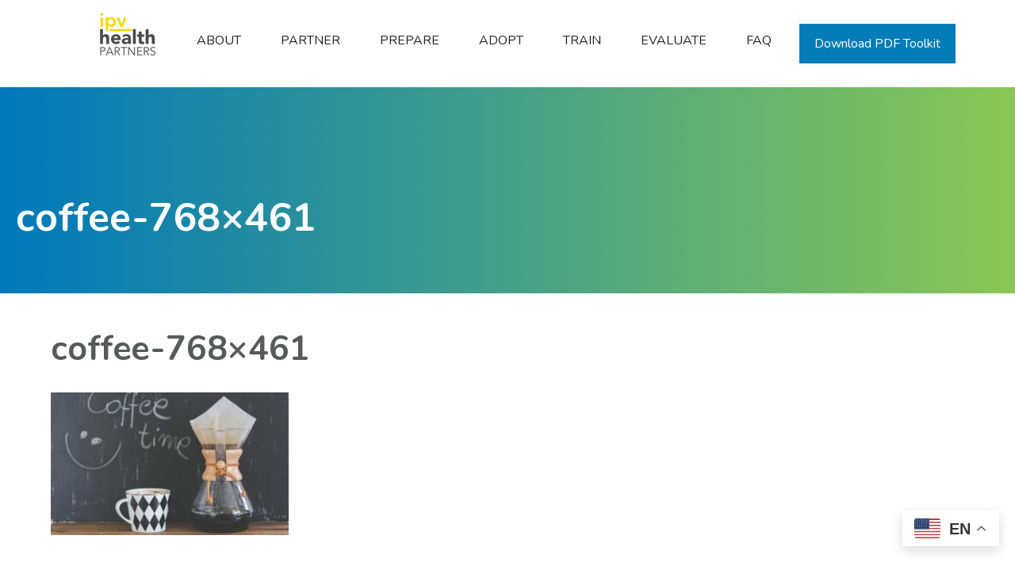

--- FILE ---
content_type: application/javascript; charset=UTF-8
request_url: https://ipvhealthpartners.org/wp-content/themes/bb-theme-child/js/custom.js?ver=6.5.7
body_size: 235
content:
(function($) {

	jQuery(document).ready(function($){
		var file, title;
		$('.resources-download-all').click(function(ev){
			ev.preventDefault();

			file = $(this).data('download');
			title = $(this).data('name');
			console.log(title);
			$('#resources-form').modal('show');	
		});

		$('.download-all-resources').click(function(ev){
			ev.preventDefault();
			file = 'https://ipvhealthpartners.org/wp-content/uploads/2024/06/FWV.Toolkit.FINAL-2024.pdf';
			//title = 'Menu - Download All';
			//$('#resources-form').modal('show');
			downloadFile(file);
		});

		$('#resources-form form').submit(function(ev){
			ev.preventDefault();

			var formObj = $(this);
			var formData = $(this).serialize();
			
			$.ajax({
				type: "POST",
				url: MyAjax.ajaxurl,
				data: formData,
				success: function(data){
					// console.log(data);
					var res = JSON.parse(data);
					// console.log(res);
					if(res.success == "true"){
						$('#resources-form').modal('hide');
						// ga('send','event','Resources','Download All', title);
						downloadFile(file);
					} else {
						$('.error').text(res.message).removeClass('hide');
					}
				}, 
				error: function (ajaxContext) {
					console.log(ajaxContext);			
				}
			});


		});

		// $('#footer-section form').submit(function(ev){
		// 	ev.preventDefault();

		// 	var formObj = $(this);
		// 	var formData = $(this).serialize();
		// 	$('#footer-section form input[type=submit]').attr('disabled','disabled');
		// 	$.ajax({
		// 		type: "POST",
		// 		url: MyAjax.ajaxurl,
		// 		data: formData,
		// 		success: function(data){
		// 			// console.log(data);
		// 			var res = JSON.parse(data);
		// 			// console.log(res);
		// 			if(res.success == "true"){
		// 				$('#footer-section form input[type=submit]').attr('disabled','disabled').val('Success!');
		// 				$('.footer-form-error').hide();
		// 				__gaTracker('send','event','Resources','Download All', title);
		// 			} else {
		// 				$('#footer-section form input[type=submit]').removeAttr('disabled');
		// 				console.log(res.errors.errorMessage);
		// 				$(formObj).append('<div class="footer-form-error">' + res.errors.errorMessage + '</div>');
		// 			}
		// 		}, 
		// 		error: function (ajaxContext) {
		// 			console.log(ajaxContext);			
		// 		}
		// 	});


		// });

		$('#page-search input').on('propertychange change keyup input paste', function(){
			var search = $(this).val().toLowerCase().split(' ');
			console.log(search);

			// console.log(pattern);
			$('#faq-section .faq').each(function(){
				if(search == ''){
					$(this).slideDown();
				} else {
					if( (new RegExp( '\\b' + search.join('\\b|\\b') + '\\b') ).test($(this).data('search')) ) {
						$(this).slideDown('fast');
					} else {
						$(this).slideUp('slow');						
					}
				}
			});
		});
		
	});
	
})( jQuery );
